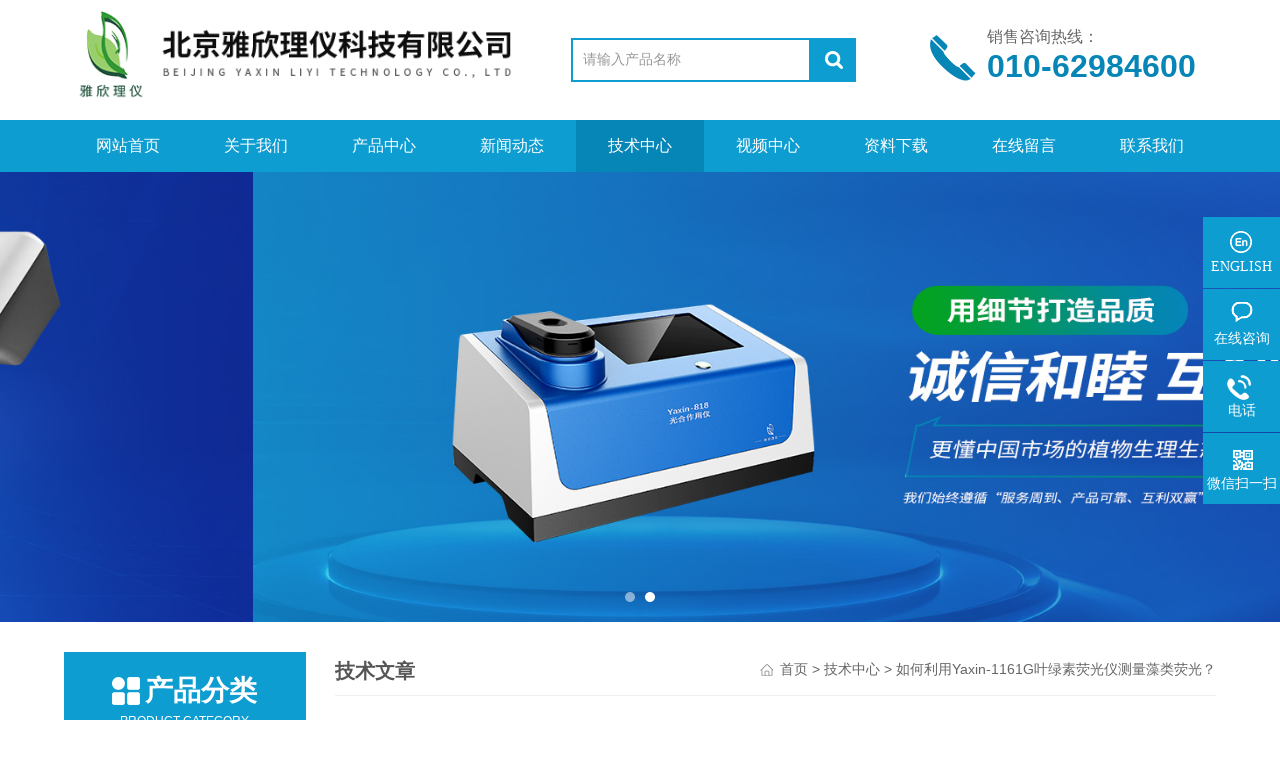

--- FILE ---
content_type: text/html; charset=utf-8
request_url: http://www.bjyxly.com/bjyxly-Article-1226553/
body_size: 5810
content:
<!DOCTYPE html PUBLIC "-//W3C//DTD XHTML 1.0 Transitional//EN" "http://www.w3.org/TR/xhtml1/DTD/xhtml1-transitional.dtd">
<html xmlns="http://www.w3.org/1999/xhtml">
<head>
<meta name="viewport" content="width=device-width,initial-scale=1,maximum-scale=1, minimum-scale=1,user-scalable=0">
<meta http-equiv="Content-Type" content="text/html; charset=utf-8" />
<meta http-equiv="x-ua-compatible" content="ie=edge,chrome=1">
<title>如何利用Yaxin-1161G叶绿素荧光仪测量藻类荧光？-北京雅欣理仪科技有限公司</title>


<link rel="stylesheet" type="text/css" href="/Skins/102828/css/swiper.min.css">
<link rel="stylesheet" type="text/css" href="/Skins/102828/css/style.css"  />
<script src="/Skins/102828/js/jquery-3.6.0.min.js"></script>
<script src="/Skins/102828/js/swiper.min.js"></script>
<!--导航当前状态 JS-->
<script language="javascript" type="text/javascript"> 
	var nav= '5';
</script>
<!--导航当前状态 JS END-->
<link rel="shortcut icon" href="/skins/102828/favicon.ico">
<script type="application/ld+json">
{
"@context": "https://ziyuan.baidu.com/contexts/cambrian.jsonld",
"@id": "http://www.bjyxly.com/bjyxly-Article-1226553/",
"title": "如何利用Yaxin-1161G叶绿素荧光仪测量藻类荧光？",
"pubDate": "2017-04-01T22:59:22",
"upDate": "2017-04-01T22:59:22"
    }</script>
<script language="javaScript" src="/js/JSChat.js"></script><script language="javaScript">function ChatBoxClickGXH() { DoChatBoxClickGXH('https://chat.chem17.com',78631) }</script><script>!window.jQuery && document.write('<script src="https://public.mtnets.com/Plugins/jQuery/2.2.4/jquery-2.2.4.min.js" integrity="sha384-rY/jv8mMhqDabXSo+UCggqKtdmBfd3qC2/KvyTDNQ6PcUJXaxK1tMepoQda4g5vB" crossorigin="anonymous">'+'</scr'+'ipt>');</script><script type="text/javascript" src="https://chat.chem17.com/chat/KFCenterBox/102828"></script><script type="text/javascript" src="https://chat.chem17.com/chat/KFRightBox/102828"></script><script>
(function(){
var bp = document.createElement('script');
var curProtocol = window.location.protocol.split(':')[0];
if (curProtocol === 'https') {
bp.src = 'https://zz.bdstatic.com/linksubmit/push.js';
}
else {
bp.src = 'http://push.zhanzhang.baidu.com/push.js';
}
var s = document.getElementsByTagName("script")[0];
s.parentNode.insertBefore(bp, s);
})();
</script>
</head>
<body>
<div class="top">
    <div class="top2 w1100 clearfix">
        <div class="logo fl"><a href="/"><img src="/Skins/102828/images/logo.png" alt="北京雅欣理仪科技有限公司"/></a></div>
        <div class="search fl clearfix">
          <form name="form1" method="post" action="/products.html" onSubmit="return checkform(form1)">
            <input class="search_txt in1"  name="keyword" type="text" value="请输入产品名称" id="tk" onFocus="if (value =='请输入产品名称'){value =''}" onBlur="if (value =='')"/>
            <input class="loginsubmit in2" type="submit" name="button" id="button" value="" />
          </form>
        </div>
        <div class="dh">
            <div class="t1">销售咨询热线：</div>
            <div class="t2">010-62984600</div>
        </div>
                 
    </div>
</div>
    
<div class="ly_nav">
  <div class="container">
    <div class="menu_open">
        <i></i>
        <i></i>
        <i></i>
    </div>
    <div class="nav">
        <ul class="nav_ul clearfix">
            <li class="nav_item active"><a id="navId1" href="/" class="active">网站首页</a></li>
            <li class="nav_item"><a id="navId2" href="/aboutus.html">关于我们</a></li>
            <li class="nav_item"><a id="navId3" href="/products.html">产品中心</a></li>
            <li class="nav_item"><a id="navId4" href="/news.html">新闻动态</a><!--<i></i>--></li>
            <li class="nav_item"><a id="navId5" href="/article.html">技术中心</a></li>
            <li class="nav_item"><a id="navId6" href="/video.html">视频中心</a><!--<i></i>--></li>
            <li class="nav_item"><a id="navId7" href="/down.html">资料下载</a><!--<i></i>--></li>
             <li class="nav_item"><a id="navId8" href="/order.html">在线留言</a><!--<i></i>--></li>
            <li class="nav_item"><a id="navId9" href="/contact.html">联系我们</a></li>
        </ul>
    </div>
    <div class="hcover"></div>
  </div>
</div>

<script language="javascript" type="text/javascript">
try {
    document.getElementById("navId" + nav).className = "on";
}
catch (e) {}
</script>

<script type="text/javascript" src="/skins/102828/js/setRem.js"></script>
<!--banner start-->
<div class="apple-banner">
  <div class="swiper-container1">
    <div class="swiper-wrapper">
      <div class="swiper-slide" style=" background:url(/skins/102828/images/banner1.jpg) center center no-repeat;"></div>
      <div class="swiper-slide" style=" background:url(/skins/102828/images/banner2.jpg) center center no-repeat;"></div>
    </div>
    <div class="swiper-pagination"></div>
  </div>
</div>
<script type="text/javascript">		
  var swiper1 = new Swiper('.swiper-container1', {      
      autoplay: 3000,//自动播放时间
      loop: true,//开启循环true or false
      slidesPerView: 1, //列数
      spaceBetween: 0, //slides之间间隔
      breakpointsInverse: true,
      pagination: '.swiper-pagination',
      paginationClickable: true,
      observer:true,
      observeParents:true,
      autoplayDisableOnInteraction:false,
      observer:true,
      observeParents:true,
      autoplayDisableOnInteraction:false,
      breakpoints: {
          320: {
              slidesPerView: 1,
              spaceBetween: 0
          },
          767: {
              slidesPerView: 1,
              spaceBetween: 0
          },
          1080: {
              slidesPerView: 1,
              spaceBetween: 0
          },
          1200: {
              slidesPerView: 1,
              spaceBetween: 0
          }
      }
  });
</script> 




<script src="https://www.chem17.com/mystat.aspx?u=bjyxly"></script>
<div id="contant">
  <div class="list_box"> 
    <div class="lift_zuo cl">
<div class="">  
        <div class="n_pro_list">
            <div class="proL">
            <div class="hd"><p>产品分类</p><span>Product Category</span><img src="/Skins/102828/images/down.png" onclick="test(this)"></div>
            <ul class="yjk" id="div2">

                <li class="yj"><a href="/bjyxly-ParentList-75003/" class="yja">光合仪</a><a style="cursor:Hand" onclick="showsubmenu('光合仪')" class="dj">点击</a>
                <div id="submenu_光合仪" style="display:none">
                <ul>
    
                <li><a href="/bjyxly-SonList-2515709/">Yaxin-1108 多功能呼吸强度测定仪</a></li>

                <li><a href="/bjyxly-SonList-2386045/">YX-11KZ 光合作用控制系统</a></li>

                <li><a href="/bjyxly-SonList-1232703/">Yaxin-1105便携式光合荧光仪</a></li>

                <li><a href="/bjyxly-SonList-1578668/">Yaxin-1102G便携式光合作用仪</a></li>

                <li><a href="/bjyxly-SonList-2124705/">Yaxin-1101S光合作用测定仪</a></li>

                <li><a href="/bjyxly-SonList-134532/">Yaxin-1101光合作用测定仪</a></li>

                <li><a href="/bjyxly-SonList-2156218/">Yaxin-818光合作用仪</a></li>

                <li><a href="/bjyxly-SonList-2227448/">YX-810 光合仪（中学）</a></li>
	
                </ul>
                </div>
                </li> 
  
                <li class="yj"><a href="/bjyxly-ParentList-348589/" class="yja">叶绿素荧光仪</a><a style="cursor:Hand" onclick="showsubmenu('叶绿素荧光仪')" class="dj">点击</a>
                <div id="submenu_叶绿素荧光仪" style="display:none">
                <ul>
    
                <li><a href="/bjyxly-SonList-2546596/">Yaxin-1167 藻类叶绿素荧光仪</a></li>

                <li><a href="/bjyxly-SonList-2364793/">Yaxin-1165植物荧光动力学</a></li>

                <li><a href="/bjyxly-SonList-2437962/">Yaxin-1168藻类荧光动力学测量系统</a></li>

                <li><a href="/bjyxly-SonList-2293271/">Yaxin-1162叶绿素荧光仪</a></li>

                <li><a href="/bjyxly-SonList-348590/">Yaxin-1161G叶绿素荧光仪</a></li>

                <li><a href="/bjyxly-SonList-867025/">YX-162 植物效率仪</a></li>
	
                </ul>
                </div>
                </li> 
  
                <li class="yj"><a href="/bjyxly-ParentList-170030/" class="yja">叶面积仪</a><a style="cursor:Hand" onclick="showsubmenu('叶面积仪')" class="dj">点击</a>
                <div id="submenu_叶面积仪" style="display:none">
                <ul>
    
                <li><a href="/bjyxly-SonList-2364509/">Yaxin-1245 台式叶面积仪</a></li>

                <li><a href="/bjyxly-SonList-347144/">Yaxin-1241叶面积仪</a></li>

                <li><a href="/bjyxly-SonList-383716/">Yaxin-1242叶面积仪</a></li>
	
                </ul>
                </div>
                </li> 
  
                <li class="yj"><a href="/bjyxly-ParentList-75005/" class="yja">溶氧仪</a><a style="cursor:Hand" onclick="showsubmenu('溶氧仪')" class="dj">点击</a>
                <div id="submenu_溶氧仪" style="display:none">
                <ul>
    
                <li><a href="/bjyxly-SonList-134530/">生物氧测定仪</a></li>
	
                </ul>
                </div>
                </li> 
  
                <li class="yj"><a href="/bjyxly-ParentList-75020/" class="yja">测温仪</a><a style="cursor:Hand" onclick="showsubmenu('测温仪')" class="dj">点击</a>
                <div id="submenu_测温仪" style="display:none">
                <ul>
    
                <li><a href="/bjyxly-SonList-1125457/">Yaxin-0221多点温度仪</a></li>

                <li><a href="/bjyxly-SonList-339073/">Yaxin-0232热电偶测温仪</a></li>

                <li><a href="/bjyxly-SonList-867035/">Yaxin-0233多点生物温度仪</a></li>
	
                </ul>
                </div>
                </li> 
  
                <li class="yj"><a href="/bjyxly-ParentList-1232701/" class="yja">冠层仪</a><a style="cursor:Hand" onclick="showsubmenu('冠层仪')" class="dj">点击</a>
                <div id="submenu_冠层仪" style="display:none">
                <ul>
    
                <li><a href="/bjyxly-SonList-1232702/">Yaxin-1201植物冠层仪</a></li>

                <li><a href="/bjyxly-SonList-2227474/">YX-501 冠层光温仪</a></li>
	
                </ul>
                </div>
                </li> 
  
                <li class="yj"><a href="/bjyxly-ParentList-90927/" class="yja">植物气孔计</a><a style="cursor:Hand" onclick="showsubmenu('植物气孔计')" class="dj">点击</a>
                <div id="submenu_植物气孔计" style="display:none">
                <ul>
    
                <li><a href="/bjyxly-SonList-1473566/">Yaxin-1303植物气孔计</a></li>
	
                </ul>
                </div>
                </li> 
  
                <li class="yj"><a href="/bjyxly-ParentList-1026007/" class="yja">叶绿素测定仪</a><a style="cursor:Hand" onclick="showsubmenu('叶绿素测定仪')" class="dj">点击</a>
                <div id="submenu_叶绿素测定仪" style="display:none">
                <ul>
    
                <li><a href="/bjyxly-SonList-1026009/">Yaxin-1260叶绿素仪</a></li>
	
                </ul>
                </div>
                </li> 
  
                <li class="yj"><a href="/bjyxly-ParentList-85537/" class="yja">光合仪附件</a><a style="cursor:Hand" onclick="showsubmenu('光合仪附件')" class="dj">点击</a>
                <div id="submenu_光合仪附件" style="display:none">
                <ul>
    
                <li><a href="/bjyxly-SonList-1107791/">异型叶室</a></li>

                <li><a href="/bjyxly-SonList-867044/">YX-11DX代谢室</a></li>

                <li><a href="/bjyxly-SonList-867042/">YX-11LA光控附件</a></li>
	
                </ul>
                </div>
                </li> 
   	
            </ul> 
        </div>
            
     
        </div>
		</div>
    </div>
    <div class="list_right">
        	 <div class="box_bt">
        	     	<div class="box_right_title">技术文章</div>
          <div class="bt_text_y"><span><a href="/">首页</a> > <a href="/article.html">技术中心</a> > 如何利用Yaxin-1161G叶绿素荧光仪测量藻类荧光？</span></div>
          </div>
			        <div class="pro_photo">
       	  <div><h1>如何利用Yaxin-1161G叶绿素荧光仪测量藻类荧光？</h1></div>
           <div class="pro_details_tongji">
  　更新时间：2017-04-01　点击量：<span id="Click">8116</span>
         </div>
          <div class="n_con" id="c_detail_wrap">
          <p><strong><span style="font-size:10.5000pt"><span style="font-family:宋体">如何利用</span></span><span style="font-size:10.5000pt"><span style="font-family:宋体">Yaxin-1161G叶绿素荧光仪测量藻类荧?</span></span></strong></p><p><span style="font-size:10.5000pt"><span style="font-family:宋体">&nbsp; &nbsp; 公司的叶绿素荧光仪面市以来，经常有客户咨询其是否可用于藻类样品的荧光动力曲线的测定。从设计初衷来讲，其结构部件主要是针对植物叶片的特性而设计和制造的，并不适合藻类样品的使用。</span></span></p><p><span style="font-size:10.5000pt"><span style="font-family:宋体">&nbsp; &nbsp; zui近，我们从文献中发现浙江农林大学林业与生物技术学院的老师们创造性地利用我公司早期的Yaxin-1161叶绿素荧光仪完成了对莱茵衣藻样品的荧光动力学测试。其技术途径是把一定浓度的藻类培养液通过离心，然后将沉淀的细胞摊放在过滤纸上来测定其相应的荧光参数。这一方法巧妙地解决了仪器探头无法下水和培养液浓度过小导致荧光信号太弱的问题。具体方法详见2016年11月出版的《水生生物学报》上有关《桉树脑和柠檬稀对莱茵衣藻光合特性的影响》一文。</span></span></p><p><span style="font-size:10.5000pt"><span style="font-family:宋体">&nbsp; &nbsp;文中所用的型号Yaxin-1161现已升级为Yaxin-1161G和Yaxin-1162两个型号。这两个型号都可以采用文献中所提到的方法。</span></span></p><p>&nbsp;&nbsp;&nbsp;&nbsp;</p><p>&nbsp;</p><p><span style="font-size:10.5000pt"><span style="font-family:宋体">北京雅欣理仪科技有限公司</span></span></p><p>&nbsp;</p><p><span style="font-size:10.5000pt"><span style="font-family:宋体">2017年3月</span></span></p> 
          </div>
        </div>


         <div class="cl"></div>
        <div class="ye"> 
        上一条：<a href="/bjyxly-Article-1232235/">如何利用Yaxin-1102光合仪研究麦穗光合对产量的影响？</a><br />下一条：<a href="/bjyxly-Article-1069366/">如何用Yaxin-1241叶面积仪测定叶面积指数？</a>
        </div>
        </div>
  </div>
</div>
<div class="clearfix"></div>
<footer class="footer">
    <div class="wrapper w1100">
    	<div class="bot_nav">
            <a href="/">网站首页</a><span>|</span>
            <a href="/aboutus.html">关于我们</a><span>|</span>
            <a href="/products.html">产品中心</a><span>|</span>
            <a href="/news.html">新闻动态</a><span>|</span>
            <a href="/article.html">技术中心</a><span>|</span>
            <a href="/video.html">视频中心</a><span>|</span>
            <a href="/down.html">资料下载</a><span>|</span>
            <a href="/contact.html">联系我们</a>
        </div>
        <div class="ft-inner">
            <div class="leftCon">
                <div class="ft-info">
                    <div class="ft-logo"><a href="/"><img src="/Skins/102828/images/footlogo.png" alt="北京雅欣理仪科技有限公司"></a></div>
                    <div class="ft-tel">
                        <span>邮箱</span>
                        <p>mark@bjyxly.com</p> 
                    </div>
                    <div class="ft-address">
                        <span>地址</span>
                        <p>北京市海淀区上地3街9号嘉华大厦F座707室</p>
                    </div>
                </div>
            </div>
            <div class="rightCon">
                <div class="ft-QRcode">
                    <div class="pic"><img src="/Skins/102828/images/side_ewm.jpg" /></div>
                    <div class="tit">扫一扫，关注我们</div>
                </div>
            </div>
        </div>
        <div class="ft-copyright">
            <div class="fl">
                <span>&copy;2026 北京雅欣理仪科技有限公司  版权所有  All Rights Reserved.</span>
                <span><a href="http://beian.miit.gov.cn/" target="_blank" rel="nofollow">备案号：京ICP备08102306号-1</a></span>
                <span><a href="/sitemap.xml" target="_blank">sitemap.xml</a></span>
                <span>技术支持：<A href="https://www.chem17.com" target="_blank" rel="nofollow">化工仪器网</A></span>
                <span><a href="https://www.chem17.com/login" target="_blank" rel="nofollow">管理登陆</a></span>
            </div>
            <div class="keyw">北京雅欣理仪科技有限公司(www.bjyxly.com)主营：Yaxin-1242叶面积仪；Yaxin-1162叶绿素荧光仪；Yaxin-0232热电偶测温仪；植物气孔计；便携式光合作用仪</div>
        </div>
    </div>
</footer>


<!--右侧漂浮 begin-->
<div class="client-2"> 
    <ul id="client-2"> 
      <li class="my-kefu-en"> 
       <div class="my-kefu-main"> 
        <div class="my-kefu-left"><a class="online-contact-btn" href="http://english.bjyxly.com/" target="_self"><i></i><p>ENGLISH</p></a></div> <div class="my-kefu-right"></div> 
       </div>
      </li> 
      <li class="my-kefu-liuyan"> 
       <div class="my-kefu-main"> 
        <div class="my-kefu-left"><a class="online-contact-btn" onclick="ChatBoxClickGXH()" href="#" target="_self"><i></i><p>在线咨询</p></a></div> <div class="my-kefu-right"></div> 
       </div>
      </li> 
      <li class="my-kefu-tel"> 
       <div class="my-kefu-tel-main"> 
        <div class="my-kefu-left"><a href="tel:"><i></i><p>电话</p></a></div> 
        <div class="my-kefu-tel-right">010-62984600</div> 
       </div>
      </li>  
      <li class="my-kefu-weixin"> 
       <div class="my-kefu-main"> 
        <div class="my-kefu-left"><i></i><p> 微信扫一扫 </p> </div> 
        <div class="my-kefu-right"> </div> 
        <div class="my-kefu-weixin-pic"><img src="/skins/102828/images/side_ewm.jpg"> </div> 
       </div>
      </li> 
      <li class="my-kefu-ftop"> 
       <div class="my-kefu-main"> 
        <div class="my-kefu-left"><a href="javascript:;"><i></i><p>返回顶部</p></a> </div> 
        <div class="my-kefu-right"> </div> 
       </div>
      </li> 
    </ul> 
</div>
<!--右侧漂浮 end-->

<script type="text/javascript" src="/Skins/102828/js/qq.js"></script>  
<script type="text/javascript" src="/Skins/102828/js/pt_js.js"></script> 

 <script type='text/javascript' src='/js/VideoIfrmeReload.js?v=001'></script>
  
</html>
</body>